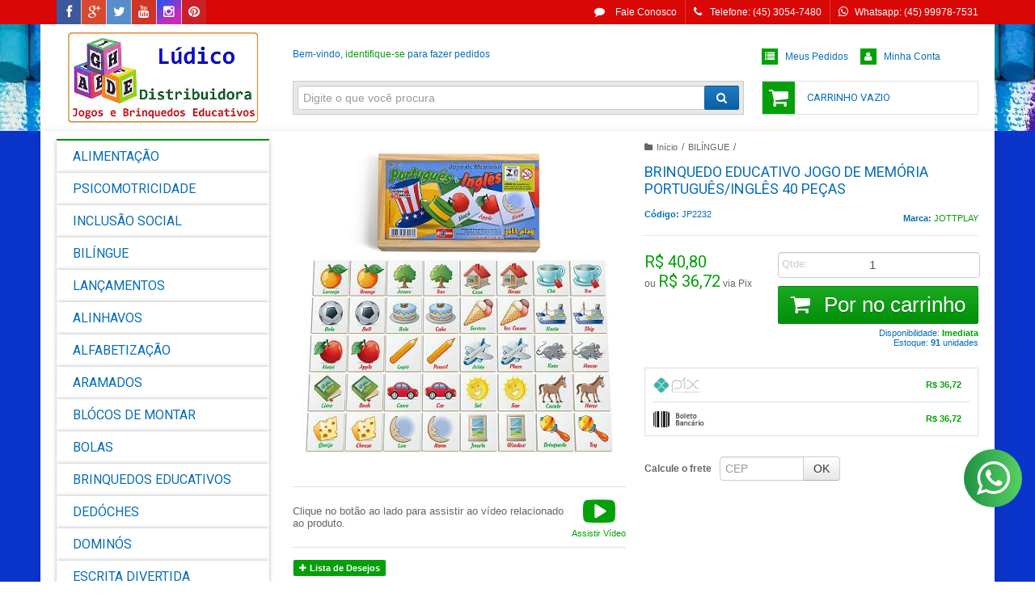

--- FILE ---
content_type: text/html; charset=utf-8
request_url: https://accounts.google.com/o/oauth2/postmessageRelay?parent=https%3A%2F%2Fwww.ludicodistribuidora.com.br&jsh=m%3B%2F_%2Fscs%2Fabc-static%2F_%2Fjs%2Fk%3Dgapi.lb.en.2kN9-TZiXrM.O%2Fd%3D1%2Frs%3DAHpOoo_B4hu0FeWRuWHfxnZ3V0WubwN7Qw%2Fm%3D__features__
body_size: 162
content:
<!DOCTYPE html><html><head><title></title><meta http-equiv="content-type" content="text/html; charset=utf-8"><meta http-equiv="X-UA-Compatible" content="IE=edge"><meta name="viewport" content="width=device-width, initial-scale=1, minimum-scale=1, maximum-scale=1, user-scalable=0"><script src='https://ssl.gstatic.com/accounts/o/2580342461-postmessagerelay.js' nonce="TYF7yGCFWR4FYAPd26VlsA"></script></head><body><script type="text/javascript" src="https://apis.google.com/js/rpc:shindig_random.js?onload=init" nonce="TYF7yGCFWR4FYAPd26VlsA"></script></body></html>

--- FILE ---
content_type: text/css
request_url: https://www.ludicodistribuidora.com.br/tema.css?v=20260112-102655
body_size: 612
content:
body {

	font-family: 'Verdana'
	
	, Geneva
	
	,sans-serif;


	
	
		background-color: #0B34CB;
	
	
		background-position: top center;
	
	
		background-attachment: fixed;
	
	
		background-repeat: no-repeat;
	

}

:root {
  --cor-principal: #03A009;
	--cor-botao: #03A009;
}
a, a:hover, a:focus, .cor-principal, .menu a:hover, .atributo-comum a:hover span, .atributo-comum .active a span { color: #03A009; } /* Cor Principal - Textos e Links */
.fundo-principal, .botao.principal, .botao.principal:hover, .menu li:hover > a .fundo-secundario, .flex-control-paging li a.flex-active, .dropdown-menu > li > a:hover, .filtro.lista ul li label:hover, .filtro.lista ul li.active label , .menu-simples li a:hover, .menu-simples li.active a { background-color: #03A009; } /* Cor Principal - Background */
.borda-principal, .atributos ul li a:hover, .atributos ul li.active a, .tema-scuro .nav-tabs li.active a, .elastislide-carousel ul li.active a { border-color: #03A009; } /* Cor Principal - Bordas */



:root {
  --cor-secundaria: #086DB7;
}

  .cor-secundaria { color: #086DB7; }

.fundo-secundario { background-color: #086DB7; }
.borda-secundaria { border-color: #086DB7; }



.titulo {
	font-family: 'Roboto'
  
  , serif;
	
	font-weight: 400;
	
	
	text-transform: uppercase;
	
}



#cabecalho {

	
		
		background-image: url("https://cdn.awsli.com.br/328/328177/arquivos/aquarela 600X166.jpg");
		
		
		background-color: #0B34CB;
		
		
		background-position: top center;
		
		
			background-repeat: repeat;
		
	
}



.barra-inicial { background-color: #DA0707; }


.barra-inicial .canais-contato span, .barra-inicial .canais-contato a, .barra-inicial .canais-contato i { color: #FFFFFF; }



#rodape .institucional {
	
		
		
		background-color: #0B34CB;
		
		
		background-position: top center;
		
		
			background-repeat: repeat;
		
	
}


:root {
	--cor-botao: #03A009;
}
.botao.principal.botao-comprar, .botao.principal.grande, .acoes-produto-responsiva .tag-comprar { background-color: #03A009; }





--- FILE ---
content_type: text/css
request_url: https://www.ludicodistribuidora.com.br/avancado.css?v=20260112-102655
body_size: 154
content:
   body { font-size: 'Open Sans', sans-serif; font-size: 12px; font-color: #0e120e; }
google-site-verification: googlecefdedcc9718a14d.html 
<div id="reputation-ra"><script type="text/javascript" id="ra-embed-reputation" src="https://s3.amazonaws.com/raichu-beta/selos/bundle.js" data-id="U0JyUTBTcUQ3RnpWMnR5MjpsdWRpY28tZGlzdHJpYnVpZG9yYQ==" data-target="reputation-ra" data-model="1"></script></div>